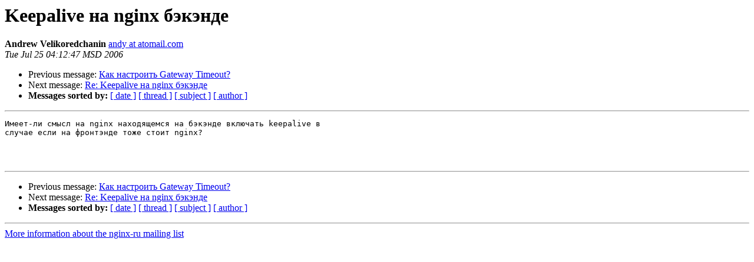

--- FILE ---
content_type: text/html
request_url: https://mailman.nginx.org/pipermail/nginx-ru/2006-July/006869.html
body_size: 3149
content:
<!DOCTYPE HTML PUBLIC "-//W3C//DTD HTML 3.2//EN">
<HTML>
 <HEAD>
   <TITLE> Keepalive &#1085;&#1072; nginx &#1073;&#1101;&#1082;&#1101;&#1085;&#1076;&#1077;
   </TITLE>
   <LINK REL="Index" HREF="index.html" >
   <LINK REL="made" HREF="mailto:nginx-ru%40nginx.org?Subject=Re%3A%20Keepalive%20%3D%3FKOI8-R%3FQ%3F%3DCE%3DC1_nginx_%3DC2%3DDC%3DCB%3DDC%3DCE%3DC4%3DC5%3F%3D&In-Reply-To=%3C44C561FF.2080502%40atomail.com%3E">
   <META NAME="robots" CONTENT="index,nofollow">
   <META http-equiv="Content-Type" content="text/html; charset=us-ascii">
   <LINK REL="Previous"  HREF="006868.html">
   <LINK REL="Next"  HREF="006870.html">
 </HEAD>
 <BODY BGCOLOR="#ffffff">
   <H1>Keepalive &#1085;&#1072; nginx &#1073;&#1101;&#1082;&#1101;&#1085;&#1076;&#1077;</H1>
    <B>Andrew Velikoredchanin</B> 
    <A HREF="mailto:nginx-ru%40nginx.org?Subject=Re%3A%20Keepalive%20%3D%3FKOI8-R%3FQ%3F%3DCE%3DC1_nginx_%3DC2%3DDC%3DCB%3DDC%3DCE%3DC4%3DC5%3F%3D&In-Reply-To=%3C44C561FF.2080502%40atomail.com%3E"
       TITLE="Keepalive &#1085;&#1072; nginx &#1073;&#1101;&#1082;&#1101;&#1085;&#1076;&#1077;">andy at atomail.com
       </A><BR>
    <I>Tue Jul 25 04:12:47 MSD 2006</I>
    <P><UL>
        <LI>Previous message: <A HREF="006868.html">&#1050;&#1072;&#1082; &#1085;&#1072;&#1089;&#1090;&#1088;&#1086;&#1080;&#1090;&#1100; Gateway Timeout?
</A></li>
        <LI>Next message: <A HREF="006870.html">Re: Keepalive &#1085;&#1072; nginx &#1073;&#1101;&#1082;&#1101;&#1085;&#1076;&#1077;
</A></li>
         <LI> <B>Messages sorted by:</B> 
              <a href="date.html#6869">[ date ]</a>
              <a href="thread.html#6869">[ thread ]</a>
              <a href="subject.html#6869">[ subject ]</a>
              <a href="author.html#6869">[ author ]</a>
         </LI>
       </UL>
    <HR>  
<!--beginarticle-->
<PRE>&#1048;&#1084;&#1077;&#1077;&#1090;-&#1083;&#1080; &#1089;&#1084;&#1099;&#1089;&#1083; &#1085;&#1072; nginx &#1085;&#1072;&#1093;&#1086;&#1076;&#1103;&#1097;&#1077;&#1084;&#1089;&#1103; &#1085;&#1072; &#1073;&#1101;&#1082;&#1101;&#1085;&#1076;&#1077; &#1074;&#1082;&#1083;&#1102;&#1095;&#1072;&#1090;&#1100; keepalive &#1074;
&#1089;&#1083;&#1091;&#1095;&#1072;&#1077; &#1077;&#1089;&#1083;&#1080; &#1085;&#1072; &#1092;&#1088;&#1086;&#1085;&#1090;&#1101;&#1085;&#1076;&#1077; &#1090;&#1086;&#1078;&#1077; &#1089;&#1090;&#1086;&#1080;&#1090; nginx?



</PRE>

<!--endarticle-->
    <HR>
    <P><UL>
        <!--threads-->
	<LI>Previous message: <A HREF="006868.html">&#1050;&#1072;&#1082; &#1085;&#1072;&#1089;&#1090;&#1088;&#1086;&#1080;&#1090;&#1100; Gateway Timeout?
</A></li>
	<LI>Next message: <A HREF="006870.html">Re: Keepalive &#1085;&#1072; nginx &#1073;&#1101;&#1082;&#1101;&#1085;&#1076;&#1077;
</A></li>
         <LI> <B>Messages sorted by:</B> 
              <a href="date.html#6869">[ date ]</a>
              <a href="thread.html#6869">[ thread ]</a>
              <a href="subject.html#6869">[ subject ]</a>
              <a href="author.html#6869">[ author ]</a>
         </LI>
       </UL>

<hr>
<a href="http://nginx.org/mailman/listinfo/nginx-ru">More information about the nginx-ru
mailing list</a><br>
</body></html>
